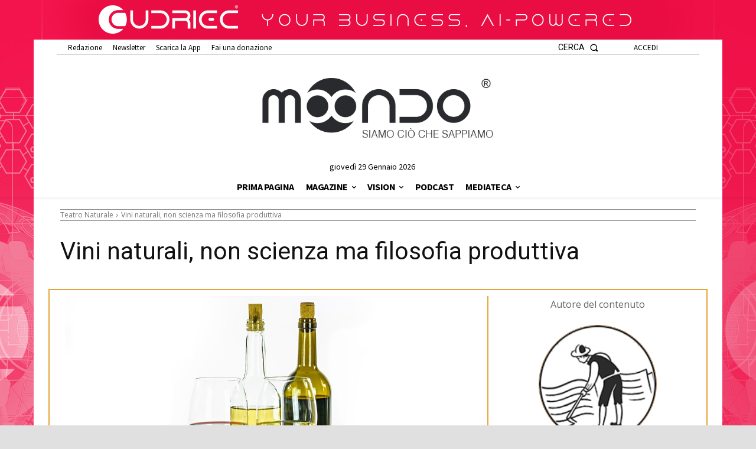

--- FILE ---
content_type: text/html; charset=utf-8
request_url: https://www.google.com/recaptcha/api2/aframe
body_size: 266
content:
<!DOCTYPE HTML><html><head><meta http-equiv="content-type" content="text/html; charset=UTF-8"></head><body><script nonce="lJT72vwaZzQif5BI9me0iw">/** Anti-fraud and anti-abuse applications only. See google.com/recaptcha */ try{var clients={'sodar':'https://pagead2.googlesyndication.com/pagead/sodar?'};window.addEventListener("message",function(a){try{if(a.source===window.parent){var b=JSON.parse(a.data);var c=clients[b['id']];if(c){var d=document.createElement('img');d.src=c+b['params']+'&rc='+(localStorage.getItem("rc::a")?sessionStorage.getItem("rc::b"):"");window.document.body.appendChild(d);sessionStorage.setItem("rc::e",parseInt(sessionStorage.getItem("rc::e")||0)+1);localStorage.setItem("rc::h",'1769714621401');}}}catch(b){}});window.parent.postMessage("_grecaptcha_ready", "*");}catch(b){}</script></body></html>